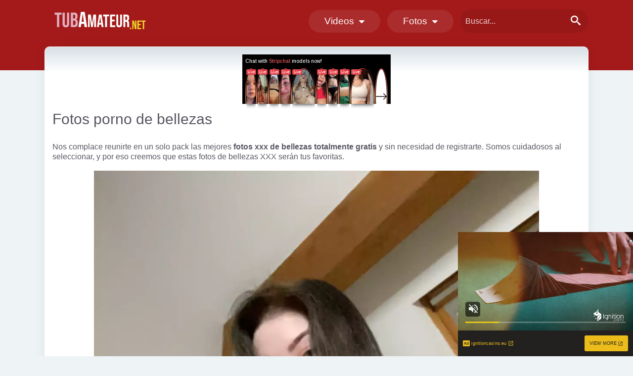

--- FILE ---
content_type: text/html; charset=UTF-8
request_url: https://tubamateur.net/tag/bellezas/
body_size: 6292
content:
<!DOCTYPE html>
<html lang="es">
<head>
    <meta charset="UTF-8">
    <meta name="viewport" content="width=device-width, initial-scale=1, user-scalable=no">
    <link rel="stylesheet" href="https://tubamateur.net/assets/css/style.min.css?v=0.001">
    <link rel="stylesheet" href="https://tubamateur.net/assets/css/icons.min.css" media="print" onload="this.media='all'">
	<link rel="apple-touch-icon" sizes="180x180" href="/apple-touch-icon.png">
	<link rel="icon" type="image/png" sizes="32x32" href="/favicon-32x32.png">
	<link rel="icon" type="image/png" sizes="16x16" href="/favicon-16x16.png">
	<link rel="manifest" href="/site.webmanifest">
        <link rel="canonical" href="https://tubamateur.net/tag/bellezas/"/>
    <title>Fotos Porno de BELLEZAS gratis en HD</title>
    <meta name="description" content="Echa un vistazo a las mejores fotos porno de BELLEZAS al desnudo GRATIS! ❌ ¡Mira las fotos XXX de BELLEZAS más calientes ahora mismo!"/>
    <meta property="og:locale" content="es" />
    <meta property="og:type" content="website" />
    <meta property="og:title" content="Fotos Porno de BELLEZAS gratis en HD" />
    <meta property="og:description" content="Echa un vistazo a las mejores fotos porno de BELLEZAS al desnudo GRATIS! ❌ ¡Mira las fotos XXX de BELLEZAS más calientes ahora mismo!"/>
    <meta property="og:url" content="https://tubamateur.net/tag/bellezas/"/>
    <meta property="og:site_name" content="TUBAmateur.net"/>
    <meta name="twitter:card" content="summary_large_image" />
    <meta name="twitter:description" content="Echa un vistazo a las mejores fotos porno de BELLEZAS al desnudo GRATIS! ❌ ¡Mira las fotos XXX de BELLEZAS más calientes ahora mismo!" />
    <meta name="twitter:title" content="Fotos Porno de BELLEZAS gratis en HD" />    <!-- the below three lines are a fix to get HTML5 semantic elements working in old versions of Internet Explorer-->
    <!--[if lt IE 9]>
      <script src="https://cdnjs.cloudflare.com/ajax/libs/html5shiv/3.7.3/html5shiv.js"></script>
    <![endif]-->
    <script async src="https://www.googletagmanager.com/gtag/js?id=UA-3657467-8"></script>
<script>
  window.dataLayer = window.dataLayer || [];
  function gtag(){dataLayer.push(arguments);}
  gtag('js', new Date());
  gtag('config', 'UA-3657467-8');
</script>
<meta name="ahrefs-site-verification" content="7e30c60d1a3de45302164c67187abaeae8c974ebcd7da8db95620d64e5e44e23">
<script async type="application/javascript" src="https://a.magsrv.com/ad-provider.js"></script> </head>
<body class="tag">
    <header class="hd">
        <div class="container">
            <div class="logo"><a href="https://tubamateur.net/"><img src="https://tubamateur.net/img/logo-tubamateur.svg" alt="TUBAmateur.net" width="187" height="41"></a></div>
            <label class="burger" for="check">
                <input type="checkbox" id="check" />
                <span></span>
                <span></span>
                <span></span>
            </label>
            <nav id="menuflex" class="inside">
                <ul class="menu">
                    <li><a href="https://tubamateur.net/pornografia-gratis/">Videos &nbsp;<i class="icon-down"></i></a>
                        <ul class="submenu">
                            <li><a href="https://tubamateur.net/xxx-casero/">Caseros</a></li><li><a href="https://tubamateur.net/culos/">Culos</a></li><li><a href="https://tubamateur.net/gordas-xxx/">Gordas</a></li><li><a href="https://tubamateur.net/maduras-xxx/">Maduras</a></li><li><a href="https://tubamateur.net/mamadas/">Mamadas</a></li><li><a href="https://tubamateur.net/porno-negros/">Negros</a></li><li><a href="https://tubamateur.net/mujeres-en-tangas/">Tangas</a></li><li><a href="https://tubamateur.net/xxx-tetonas/">Tetonas</a></li>                        </ul>
                    </li>
                    <li><a href="https://tubamateur.net/fotos-porno/">Fotos &nbsp;<i class="icon-down"></i></a>
                        <ul class="submenu">
                            <li><a href="https://tubamateur.net/fotos-porno/xxx-casero/">Caseros</a></li><li><a href="https://tubamateur.net/fotos-porno/culos/">Culos</a></li><li><a href="https://tubamateur.net/fotos-porno/gordas-xxx/">Gordas</a></li><li><a href="https://tubamateur.net/fotos-porno/mamadas/">Mamadas</a></li><li><a href="https://tubamateur.net/fotos-porno/mujeres-en-tangas/">Tangas</a></li><li><a href="https://tubamateur.net/fotos-porno/xxx-tetonas/">Tetonas</a></li><li><a href="https://tubamateur.net/fotos-porno/vaginas/">Vaginas</a></li>                        </ul>
                    </li>
                </ul>
            </nav>
            <div class="iconSearch">
                <span class="sIcon"></span>
            </div>
            <form action="https://tubamateur.net/buscar/" method="post" class="search" id="searchForm">
                <input type="search" placeholder="Buscar..." class="box" id="searchBox" name="s" autocomplete="off">
                <button type="submit" class="btn"><i class="icon-search"></i></button>
                <div id="livesearch"></div>
            </form>
        </div>
    </header>
    <main class="container">
        <div class="block center">
            <iframe src="//a.realsrv.com/iframe.php?idzone=4312308&size=300x100" width="300" height="100" scrolling="no" marginwidth="0" marginheight="0" frameborder="0"></iframe>
        </div>
        <h1>Fotos porno de bellezas</h1><section class="category">
    <article class="items">
    <p>Nos complace reunirte en un solo pack las mejores <strong>fotos xxx de bellezas totalmente gratis</strong> y sin necesidad de registrarte. Somos cuidadosos al seleccionar, y por eso creemos que estas fotos de bellezas XXX ser&aacute;n tus favoritas.</p>
            <div class="imgsfull">
                
            <picture>
                    <source srcset="https://tubamateur.net/images/2022/04/webp/hermosa-latina-con-ropa-transparente.webp" type="image/webp">
                    <source srcset="https://tubamateur.net/images/2022/04/hermosa-latina-con-ropa-transparente.jpg" type="image/jpeg">
                    <img class="lazy" data-src="https://tubamateur.net/images/2022/04/hermosa-latina-con-ropa-transparente.jpg" alt="Hermosa latina con ropa transparente" title="Hermosa latina con ropa transparente" width="1024" height="1884">
            </picture>
            </div></section>

        <div class="block center">
            <iframe src="//a.realsrv.com/iframe.php?idzone=4246230&size=300x250" width="300" height="250" scrolling="no" marginwidth="0" marginheight="0" frameborder="0"></iframe>
            <iframe src="//a.realsrv.com/iframe.php?idzone=3675963&size=300x250" width="300" height="250" scrolling="no" marginwidth="0" marginheight="0" frameborder="0"></iframe>
        </div>
    </main>
    <footer class="web">
        <div class="container">
            <p><strong>TUBAmateur</strong>.net 2024 | Sitio exclusivo para amantes del porno amateur.</p>
            <nav>
                <ul>
                    <li><a href="https://tubamateur.net/seccion/contactar/">Contacto</a></li>
                    <li><a href="https://tubamateur.net/fotos-porno/">Fotos XXX</a></li>
                    <li><a href="#">Aviso legal</a></li>
                </ul>
            </nav>
        </div>
    </footer>
    <script src="https://tubamateur.net/assets/js/scripts.min.js?v=0.001"></script>
    <script src="https://tubamateur.net/assets/js/lazyload.min.js"></script>
    <script>
        (function() {
            var ll = new LazyLoad({
                threshold: 0
            });
        })();
    </script>
    <script type="application/javascript">
(function() {

    //version 1.0.0

    var adConfig = {
    "ads_host": "a.pemsrv.com",
    "syndication_host": "s.pemsrv.com",
    "idzone": 3675961,
    "popup_fallback": true,
    "popup_force": false,
    "chrome_enabled": true,
    "new_tab": true,
    "frequency_period": 30,
    "frequency_count": 2,
    "trigger_method": 3,
    "trigger_class": "",
    "trigger_delay": 0,
    "capping_enabled": true,
    "only_inline": false
};

window.document.querySelectorAll||(document.querySelectorAll=document.body.querySelectorAll=Object.querySelectorAll=function e(o,i,t,n,r){var a=document,c=a.createStyleSheet();for(r=a.all,i=[],t=(o=o.replace(/\[for\b/gi,"[htmlFor").split(",")).length;t--;){for(c.addRule(o[t],"k:v"),n=r.length;n--;)r[n].currentStyle.k&&i.push(r[n]);c.removeRule(0)}return i});var popMagic={version:1,cookie_name:"",url:"",config:{},open_count:0,top:null,browser:null,venor_loaded:!1,venor:!1,configTpl:{ads_host:"",syndication_host:"",idzone:"",frequency_period:720,frequency_count:1,trigger_method:1,trigger_class:"",popup_force:!1,popup_fallback:!1,chrome_enabled:!0,new_tab:!1,cat:"",tags:"",el:"",sub:"",sub2:"",sub3:"",only_inline:!1,trigger_delay:0,capping_enabled:!0,cookieconsent:!0},init:function(e){if(void 0!==e.idzone&&e.idzone){void 0===e.customTargeting&&(e.customTargeting=[]),window.customTargeting=e.customTargeting||null;var o=Object.keys(e.customTargeting).filter(function(e){return e.search("ex_")>=0});for(var i in o.length&&o.forEach((function(e){return this.configTpl[e]=null}).bind(this)),this.configTpl)Object.prototype.hasOwnProperty.call(this.configTpl,i)&&(void 0!==e[i]?this.config[i]=e[i]:this.config[i]=this.configTpl[i]);void 0!==this.config.idzone&&""!==this.config.idzone&&(!0!==this.config.only_inline&&this.loadHosted(),this.addEventToElement(window,"load",this.preparePop))}},getCountFromCookie:function(){if(!this.config.cookieconsent)return 0;var e=popMagic.getCookie(popMagic.cookie_name),o=void 0===e?0:parseInt(e);return isNaN(o)&&(o=0),o},getLastOpenedTimeFromCookie:function(){var e=popMagic.getCookie(popMagic.cookie_name),o=null;if(void 0!==e){var i=e.split(";")[1];o=i>0?parseInt(i):0}return isNaN(o)&&(o=null),o},shouldShow:function(){if(!popMagic.config.capping_enabled)return 0===popMagic.open_count;if(popMagic.open_count>=popMagic.config.frequency_count)return!1;var e=popMagic.getCountFromCookie();let o=popMagic.getLastOpenedTimeFromCookie(),i=Math.floor(Date.now()/1e3),t=o+popMagic.config.trigger_delay;return(!o||!(t>i))&&(popMagic.open_count=e,!(e>=popMagic.config.frequency_count))},venorShouldShow:function(){return popMagic.venor_loaded&&"0"===popMagic.venor},setAsOpened:function(e){var o=e?e.target||e.srcElement:null,i={id:"",tagName:"",classes:"",text:"",href:"",elm:""};void 0!==o&&null!=o&&(i={id:void 0!==o.id&&null!=o.id?o.id:"",tagName:void 0!==o.tagName&&null!=o.tagName?o.tagName:"",classes:void 0!==o.classList&&null!=o.classList?o.classList:"",text:void 0!==o.outerText&&null!=o.outerText?o.outerText:"",href:void 0!==o.href&&null!=o.href?o.href:"",elm:o});var t=new CustomEvent("creativeDisplayed-"+popMagic.config.idzone,{detail:i});if(document.dispatchEvent(t),!popMagic.config.capping_enabled){++popMagic.open_count;return}var n=1;n=0!==popMagic.open_count?popMagic.open_count+1:popMagic.getCountFromCookie()+1;let r=Math.floor(Date.now()/1e3);popMagic.config.cookieconsent&&popMagic.setCookie(popMagic.cookie_name,`${n};${r}`,popMagic.config.frequency_period)},loadHosted:function(){var e=document.createElement("script");for(var o in e.type="application/javascript",e.async=!0,e.src="//"+this.config.ads_host+"/popunder1000.js",e.id="popmagicldr",this.config)Object.prototype.hasOwnProperty.call(this.config,o)&&"ads_host"!==o&&"syndication_host"!==o&&e.setAttribute("data-exo-"+o,this.config[o]);var i=document.getElementsByTagName("body").item(0);i.firstChild?i.insertBefore(e,i.firstChild):i.appendChild(e)},preparePop:function(){if(!("object"==typeof exoJsPop101&&Object.prototype.hasOwnProperty.call(exoJsPop101,"add"))){if(popMagic.top=self,popMagic.top!==self)try{top.document.location.toString()&&(popMagic.top=top)}catch(e){}if(popMagic.cookie_name="zone-cap-"+popMagic.config.idzone,popMagic.config.capping_enabled||(document.cookie=popMagic.cookie_name+"=;expires=Thu, 01 Jan 1970 00:00:01 GMT; path=/"),popMagic.shouldShow()){var o=new XMLHttpRequest;o.onreadystatechange=function(){o.readyState==XMLHttpRequest.DONE&&(popMagic.venor_loaded=!0,200==o.status?popMagic.venor=o.responseText:popMagic.venor="0")};var i="https:"!==document.location.protocol&&"http:"!==document.location.protocol?"https:":document.location.protocol;o.open("GET",i+"//"+popMagic.config.syndication_host+"/venor.php",!0);try{o.send()}catch(t){popMagic.venor_loaded=!0}}if(popMagic.buildUrl(),popMagic.browser=popMagic.browserDetector.detectBrowser(navigator.userAgent),popMagic.config.chrome_enabled||"chrome"!==popMagic.browser.name&&"crios"!==popMagic.browser.name){var n=popMagic.getPopMethod(popMagic.browser);popMagic.addEvent("click",n)}}},getPopMethod:function(e){return popMagic.config.popup_force||popMagic.config.popup_fallback&&"chrome"===e.name&&e.version>=68&&!e.isMobile?popMagic.methods.popup:e.isMobile?popMagic.methods.default:"chrome"===e.name?popMagic.methods.chromeTab:popMagic.methods.default},buildUrl:function(){var e,o,i="https:"!==document.location.protocol&&"http:"!==document.location.protocol?"https:":document.location.protocol,t=top===self?document.URL:document.referrer,n={type:"inline",name:"popMagic",ver:this.version},r="";customTargeting&&Object.keys(customTargeting).length&&("object"==typeof customTargeting?Object.keys(customTargeting):customTargeting).forEach(function(o){"object"==typeof customTargeting?e=customTargeting[o]:Array.isArray(customTargeting)&&(e=scriptEl.getAttribute(o)),r+=`&${o.replace("data-exo-","")}=${e}`}),this.url=i+"//"+this.config.syndication_host+"/splash.php?cat="+this.config.cat+"&idzone="+this.config.idzone+"&type=8&p="+encodeURIComponent(t)+"&sub="+this.config.sub+(""!==this.config.sub2?"&sub2="+this.config.sub2:"")+(""!==this.config.sub3?"&sub3="+this.config.sub3:"")+"&block=1&el="+this.config.el+"&tags="+this.config.tags+"&cookieconsent="+this.config.cookieconsent+"&scr_info="+encodeURIComponent(btoa((o=n).type+"|"+o.name+"|"+o.ver))+r},addEventToElement:function(e,o,i){e.addEventListener?e.addEventListener(o,i,!1):e.attachEvent?(e["e"+o+i]=i,e[o+i]=function(){e["e"+o+i](window.event)},e.attachEvent("on"+o,e[o+i])):e["on"+o]=e["e"+o+i]},addEvent:function(e,o){var i;if("3"==popMagic.config.trigger_method){for(r=0,i=document.querySelectorAll("a");r<i.length;r++)popMagic.addEventToElement(i[r],e,o);return}if("2"==popMagic.config.trigger_method&&""!=popMagic.config.trigger_method){var t,n=[];t=-1===popMagic.config.trigger_class.indexOf(",")?popMagic.config.trigger_class.split(" "):popMagic.config.trigger_class.replace(/\s/g,"").split(",");for(var r=0;r<t.length;r++)""!==t[r]&&n.push("."+t[r]);for(r=0,i=document.querySelectorAll(n.join(", "));r<i.length;r++)popMagic.addEventToElement(i[r],e,o);return}popMagic.addEventToElement(document,e,o)},setCookie:function(e,o,i){if(!this.config.cookieconsent)return!1;i=parseInt(i,10);var t=new Date;t.setMinutes(t.getMinutes()+parseInt(i));var n=encodeURIComponent(o)+"; expires="+t.toUTCString()+"; path=/";document.cookie=e+"="+n},getCookie:function(e){if(!this.config.cookieconsent)return!1;var o,i,t,n=document.cookie.split(";");for(o=0;o<n.length;o++)if(i=n[o].substr(0,n[o].indexOf("=")),t=n[o].substr(n[o].indexOf("=")+1),(i=i.replace(/^\s+|\s+$/g,""))===e)return decodeURIComponent(t)},randStr:function(e,o){for(var i="",t=o||"ABCDEFGHIJKLMNOPQRSTUVWXYZabcdefghijklmnopqrstuvwxyz0123456789",n=0;n<e;n++)i+=t.charAt(Math.floor(Math.random()*t.length));return i},isValidUserEvent:function(e){return"isTrusted"in e&&!!e.isTrusted&&"ie"!==popMagic.browser.name&&"safari"!==popMagic.browser.name||0!=e.screenX&&0!=e.screenY},isValidHref:function(e){return void 0!==e&&""!=e&&!/\s?javascript\s?:/i.test(e)},findLinkToOpen:function(e){var o=e,i=!1;try{for(var t=0;t<20&&!o.getAttribute("href")&&o!==document&&"html"!==o.nodeName.toLowerCase();)o=o.parentNode,t++;var n=o.getAttribute("target");n&&-1!==n.indexOf("_blank")||(i=o.getAttribute("href"))}catch(r){}return popMagic.isValidHref(i)||(i=!1),i||window.location.href},getPuId:function(){return"ok_"+Math.floor(89999999*Math.random()+1e7)},browserDetector:{browserDefinitions:[["firefox",/Firefox\/([0-9.]+)(?:\s|$)/],["opera",/Opera\/([0-9.]+)(?:\s|$)/],["opera",/OPR\/([0-9.]+)(:?\s|$)$/],["edge",/Edg(?:e|)\/([0-9._]+)/],["ie",/Trident\/7\.0.*rv:([0-9.]+)\).*Gecko$/],["ie",/MSIE\s([0-9.]+);.*Trident\/[4-7].0/],["ie",/MSIE\s(7\.0)/],["safari",/Version\/([0-9._]+).*Safari/],["chrome",/(?!Chrom.*Edg(?:e|))Chrom(?:e|ium)\/([0-9.]+)(:?\s|$)/],["chrome",/(?!Chrom.*OPR)Chrom(?:e|ium)\/([0-9.]+)(:?\s|$)/],["bb10",/BB10;\sTouch.*Version\/([0-9.]+)/],["android",/Android\s([0-9.]+)/],["ios",/Version\/([0-9._]+).*Mobile.*Safari.*/],["yandexbrowser",/YaBrowser\/([0-9._]+)/],["crios",/CriOS\/([0-9.]+)(:?\s|$)/]],detectBrowser:function(e){var o=e.match(/Android|BlackBerry|iPhone|iPad|iPod|Opera Mini|IEMobile|WebOS|Windows Phone/i);for(var i in this.browserDefinitions){var t=this.browserDefinitions[i];if(t[1].test(e)){var n=t[1].exec(e),r=n&&n[1].split(/[._]/).slice(0,3),a=Array.prototype.slice.call(r,1).join("")||"0";return r&&r.length<3&&Array.prototype.push.apply(r,1===r.length?[0,0]:[0]),{name:t[0],version:r.join("."),versionNumber:parseFloat(r[0]+"."+a),isMobile:o}}}return{name:"other",version:"1.0",versionNumber:1,isMobile:o}}},methods:{default:function(e){if(!popMagic.shouldShow()||!popMagic.venorShouldShow()||!popMagic.isValidUserEvent(e))return!0;var o=e.target||e.srcElement,i=popMagic.findLinkToOpen(o);return window.open(i,"_blank"),popMagic.setAsOpened(e),popMagic.top.document.location=popMagic.url,void 0!==e.preventDefault&&(e.preventDefault(),e.stopPropagation()),!0},chromeTab:function(e){if(!popMagic.shouldShow()||!popMagic.venorShouldShow()||!popMagic.isValidUserEvent(e)||void 0===e.preventDefault)return!0;e.preventDefault(),e.stopPropagation();var o=top.window.document.createElement("a"),i=e.target||e.srcElement;o.href=popMagic.findLinkToOpen(i),document.getElementsByTagName("body")[0].appendChild(o);var t=new MouseEvent("click",{bubbles:!0,cancelable:!0,view:window,screenX:0,screenY:0,clientX:0,clientY:0,ctrlKey:!0,altKey:!1,shiftKey:!1,metaKey:!0,button:0});t.preventDefault=void 0,o.dispatchEvent(t),o.parentNode.removeChild(o),window.open(popMagic.url,"_self"),popMagic.setAsOpened(e)},popup:function(e){if(!popMagic.shouldShow()||!popMagic.venorShouldShow()||!popMagic.isValidUserEvent(e))return!0;var o="";if(popMagic.config.popup_fallback&&!popMagic.config.popup_force){var i,t=Math.max(Math.round(.8*window.innerHeight),300),n=Math.max(Math.round(.7*window.innerWidth),300);o="menubar=1,resizable=1,width="+n+",height="+t+",top="+(window.screenY+100)+",left="+(window.screenX+100)}var r=document.location.href,a=window.open(r,popMagic.getPuId(),o);setTimeout(function(){a.location.href=popMagic.url},200),popMagic.setAsOpened(e),void 0!==e.preventDefault&&(e.preventDefault(),e.stopPropagation())}}};    popMagic.init(adConfig);
})();
</script>

 <ins class="eas6a97888e31" data-zoneid="4246238"></ins> 
 <script>(AdProvider = window.AdProvider || []).push({"serve": {}});</script></body>
</html>

--- FILE ---
content_type: text/html; charset=UTF-8
request_url: https://a.realsrv.com/iframe.php?idzone=4312308&size=300x100
body_size: 53
content:

<!DOCTYPE html>
<body style="margin:0px;">
    <script async type="application/javascript" src="https://a.realsrv.com/build-iframe-js-url.js?idzone=4312308"></script>
    <script async type="application/javascript" src="https://a.realsrv.com/ad-provider.js"></script>
</body>


--- FILE ---
content_type: text/html; charset=UTF-8
request_url: https://a.realsrv.com/iframe.php?idzone=4246230&size=300x250
body_size: 54
content:

<!DOCTYPE html>
<body style="margin:0px;">
    <script async type="application/javascript" src="https://a.realsrv.com/build-iframe-js-url.js?idzone=4246230"></script>
    <script async type="application/javascript" src="https://a.realsrv.com/ad-provider.js"></script>
</body>


--- FILE ---
content_type: text/html; charset=UTF-8
request_url: https://a.realsrv.com/iframe.php?idzone=3675963&size=300x250
body_size: 54
content:

<!DOCTYPE html>
<body style="margin:0px;">
    <script async type="application/javascript" src="https://a.realsrv.com/build-iframe-js-url.js?idzone=3675963"></script>
    <script async type="application/javascript" src="https://a.realsrv.com/ad-provider.js"></script>
</body>


--- FILE ---
content_type: text/css
request_url: https://tubamateur.net/assets/css/style.min.css?v=0.001
body_size: 6177
content:
.rm,body,ol,ul{margin:0}button,hr,input{overflow:visible}blockquote,body,main{position:relative}.rp,[type=checkbox],[type=radio],body,legend,ol,ul,ul.tags{padding:0}body,img.lazy{background-color:var(--bg-color)}.content footer .btns .sub .icons a:hover,.hd .search #livesearch{background:var(--primary-color)}.breadcrumbs,.breadcrumbs li:last-child,.videos article header h3{text-overflow:ellipsis;overflow:hidden}.breadcrumbs,.items footer nav ul,footer.web ul{white-space:nowrap}:root{--white-color:#fff;--black-color:#000;--bg-color:#eef3f6;--bg-secondary-color:#d7e0e6;--txt-color:#595662;--txt-secondary-color:#6a8c8c;--bg-buttons-color:#f6f8f9;--primary-color:#a41a1a;--link-color:#ca7428;--secondary-link-color:#db8b45;--second-link-color:#8aac40;--bg-footer-color:#0f0e0d;--txt-footer-color:#627279;--success-color:#6eaf57}html{line-height:30px;-webkit-text-size-adjust:100%}body{font-family:Poppins,sans-serif;font-weight:300;line-height:20px;color:var(--txt-color);font-size:16px;text-rendering:optimizeLegibility;z-index:0}main{display:block;margin-top:-3rem}h1,h2,h3,h4,h5{font-family:Oswald,sans-serif;font-weight:600;margin:.8rem 0}h1{font-size:1.9rem;line-height:1.9rem;font-weight:400;margin:10px 0}p{margin:.5rem 0}hr{box-sizing:content-box;height:0}.categories article header,.container,.content article footer .nav a,.content footer .btns .sub .icons,.hd .inside .menu>li>a,.hd .inside .submenu,.hd .search #livesearch,.hd .search input[type=search],.table-content,[type=checkbox],[type=radio],legend{box-sizing:border-box;box-sizing:border-box}a{background-color:transparent;text-decoration:none;color:var(--link-color)}ol,ul{list-style:none}b,strong{font-weight:600}code,kbd,pre,samp{font-family:monospace,monospace;font-size:1em}small{font-size:80%}img{border-style:none}button,input,optgroup,select,textarea{font-family:inherit;font-size:100%;line-height:1.15;margin:0}footer.web ul,textarea{overflow:auto}button:focus,input:focus,textarea:focus{outline:0}button,select{text-transform:none}[type=button],[type=reset],[type=submit],button{-webkit-appearance:button}[type=button]::-moz-focus-inner,[type=reset]::-moz-focus-inner,[type=submit]::-moz-focus-inner,button::-moz-focus-inner{border-style:none;padding:0}[type=button]:-moz-focusring,[type=reset]:-moz-focusring,[type=submit]:-moz-focusring,button:-moz-focusring{outline:ButtonText dotted 1px}input[type=search]{-webkit-appearance:none}input[type=search]::-webkit-search-cancel-button,input[type=search]::-webkit-search-decoration{-webkit-appearance:none}fieldset{padding:.35em .75em .625em}legend{color:inherit;display:table;max-width:100%;white-space:normal}progress{vertical-align:baseline}blockquote{font-size:1em;font-style:italic;color:var(--txt-color);padding:1.2em 25px 1.2em 60px;border-left:8px solid var(--primary-color);line-height:1.6;background:var(--bg-color)}blockquote::before{font-family:Arial;content:"\201C";color:var(--primary-color);font-size:4em;position:absolute;left:10px;top:-10px}blockquote span,img.lazy{color:var(--txt-secondary-color)}.hd .inside li,.hd .search,header.hd,header.hd .container,main.container{position:relative}blockquote::after{content:""}blockquote span{display:block;font-style:normal;font-weight:700;margin-top:1em}[type=number]::-webkit-inner-spin-button,[type=number]::-webkit-outer-spin-button{height:auto}[type=search]{-webkit-appearance:textfield;outline-offset:-2px}[type=search]::-webkit-search-decoration{-webkit-appearance:none}::-webkit-file-upload-button{-webkit-appearance:button;font:inherit}.flex-column{display:flex;flex-direction:column}.center{text-align:center}.alert,.block{display:block;width:100%}.success{background:var(--success-color);color:rgba(4,19,6,.493)}.pt-0{padding-top:0!important}.pt-1{padding-top:10px!important}.pt-2{padding-top:20px!important}.pt-3{padding-top:30px!important}.pb-0{padding-bottom:0!important}.pb-1{padding-bottom:10px!important}.pb-2{padding-bottom:20px!important}.pb-3{padding-bottom:30px!important}.mt-0{margin-top:0!important}.mt-1{margin-top:10px!important}.mt-2{margin-top:20px!important}.mt-3{margin-top:30px!important}.mb-0{margin-bottom:0!important}.mb-1{margin-bottom:10px!important}.mb-2{margin-bottom:20px!important}.mb-3{margin-bottom:30px!important}.p-0{padding:0!important}.p-1{padding:10px!important}.p-2{padding:20px!important}.p-3{padding:30px!important}.m-0{margin:0!important}.m-1{margin:10px!important}.m-2{margin:20px!important}.m-3{margin:30px!important}.container{display:flex;width:100%;max-width:1100px;margin:0 auto}img.lazy{max-width:100%;height:auto;display:block}.videos>header h2.related,header.hd{background-color:var(--primary-color)}body>h1{font-size:.7rem;font-family:Verdana;color:var(--txt-footer-color);background:var(--bg-footer-color);padding:.5rem 0;text-align:center;margin:0}header.hd .container{padding:.5rem 0 4rem;align-items:center;justify-content:center}.hd .inside .menu>li>a,.hd .logo{align-items:center;color:var(--white-color)}label.burger input[type=checkbox]{display:none}.hd .logo{display:inline-flex;max-width:200px;margin-right:1rem;min-height:70px;display:flex;font-size:1.7rem;font-weight:700;margin-left:1.2rem}.hd .logo img{width:187px;max-width:187px;height:auto}.hd .inside{display:inline-flex;margin-left:auto}.hd .inside .menu>li>a{font-size:19px;padding:0 2rem;background-color:rgba(255,255,255,.08);margin:0 5px;border-radius:25px;height:46px;display:flex;justify-content:center}.hd .inside .menu>li>a:hover{background-color:rgba(0,0,0,.09)}.hd .inside ul{margin-right:.5rem}.hd .inside li{display:inline-block}.hd .inside .submenu{background:var(--white-color);position:absolute;z-index:2;padding:10px;box-shadow:0 10px 10px 0 rgba(0,0,0,.2);border-radius:6px;margin-top:-5px;display:none;width:500px}.hd .inside .submenu li{display:inline-block;padding:5px 10px;background:var(--bg-buttons-color);width:auto;margin:4px 2px;border-radius:25px}.content footer .btns .sub .icons a i,.hd .inside .submenu li a,.items footer nav ul li a:hover{color:var(--txt-secondary-color)}.content footer .btns .have-sub:hover>.sub,.hd .menu li:hover .submenu{display:block}.hd .search{display:flex;align-items:center;background-color:rgba(0,0,0,.075);border-radius:25px;width:260px}.hd .search #livesearch{display:none;position:absolute;padding:1.2rem .9rem;width:calc(100% - 15px);top:50px;border-radius:0 0 0 20px;box-shadow:0 10px 10px 0 rgba(0,0,0,.25);color:var(--white-color);z-index:2}.livecontent h4,footer.web p{margin-top:0}.livecontent ul li{padding:5px 8px;display:flex;justify-content:flex-start;align-items:center}.livecontent ul li:first-child{border-top:none}.livecontent ul li:last-child{border-bottom:none}.livecontent ul li i{font-size:1.2rem;opacity:.5;margin-right:7px}.categories article,.categories article a:hover,.content footer .btns .sub .icons a:hover i,.livecontent ul li a,footer.web a:hover{color:var(--white-color)}.hd .search input[type=search]{border:none;padding:.7rem;background:0 0;color:rgba(255,255,255,.8);width:220px;height:calc(100px - 3.2rem)}.hd .search button{background:0 0;border:none;height:40px;margin-right:10px}.hd .search button i{color:var(--white-color);font-size:20px}.hd .search input[type=search]::-webkit-input-placeholder{color:rgba(255,255,255,.8);opacity:1}.hd .search input[type=search]::-moz-placeholder{color:rgba(255,255,255,.8);opacity:1}.hd .search input[type=search]::placeholder{color:rgba(255,255,255,.8);opacity:1}main.container{margin-top:-3rem;border-radius:10px;background-color:var(--white-color);padding:1rem;z-index:1;flex-wrap:wrap;overflow:hidden;box-shadow:0 2px 26px -2px rgba(0,0,0,.08)}main.container:after{box-shadow:0 -10px 10px 0 rgba(0,0,0,.1);content:"";display:block;height:3rem;left:0;top:0;width:100%;position:absolute;z-index:-2;border-radius:10px 10px 0 0}main.container:before{background:var(--bg-secondary-color);background:linear-gradient(0deg,var(--white-color) 0,var(--bg-secondary-color) 100%);content:"";display:block;height:3.2rem;left:1px;top:1px;width:calc(100% - 2px);position:absolute;z-index:-1;border-radius:9px 9px 0 0}.categories,.items,.videos{width:100%;display:flex;flex-wrap:wrap;justify-content:center;z-index:1}.last-item{overflow:hidden;border-radius:6px}.last-item .moreitem{font-size:3rem;position:absolute;z-index:1;display:flex;justify-content:center;align-items:center;width:100%;height:100%;color:var(--bg-color)}.last-item .moreitem .totals{font-size:1.6rem;font-weight:500;color:var(--white-color)}.last-item img{-webkit-filter:blur(8px);-moz-filter:blur(8px);-o-filter:blur(8px);filter:blur(8px)}.category section.category,.fotos .categories header,.htmlcontent,.search section.search{flex-basis:100%}.htmlcontent ul{list-style:disclosure-closed;padding:5px 0 5px 30px;margin:0}.htmlcontent ul li{margin:3px 0}.htmlcontent p{margin:.8rem 0;padding:.5rem 0}.categories>header h2{padding:0 0 10px;margin:4px 0 0;border-bottom:3px dashed var(--bg-secondary-color)}.videos>header h2,aside.sidebar div.banner{padding-bottom:10px}aside.sidebar{display:flex;flex-direction:column;flex-basis:300px;margin-left:15px;max-width:300px}.videos article picture{position:relative;display:block}.knl{cursor:pointer;padding:0;margin:0}.preview_video{position:absolute;width:100%;overflow:hidden;display:block;height:100%}video.loaded{z-index:5;position:absolute;top:0;bottom:0;right:0;left:-5%;margin:auto;min-height:100%;min-width:100%;height:100%}.categories article,.videos article{position:relative;flex-basis:calc(25% - 20px);margin:10px;display:flex;flex-direction:column;box-shadow:0 2px 15px -2px rgba(0,0,0,.1)}.videos article{box-shadow:none;margin-bottom:0}.imgsfull,.middleContent,.videos>header,body.tag .category{width:100%}.videos>header h2{margin:0;font-weight:400;border-bottom:2px dotted var(--bg-secondary-color);color:var(--second-link-color)}.videos>header h2.related{left:-20px;position:relative;display:inline-block;margin:15px 0 0;font-weight:400;padding:10px 15px 10px 20px;color:var(--white-color);border-radius:0 5px 10px 0;border:none}.categories article header{width:100%;padding:.5rem .2rem 1.2rem .5rem;position:absolute;top:0;left:0;background:var(--black-color);background:linear-gradient(180deg,rgba(0,0,0) 10%,rgba(15,32,42,.05) 100%)}.categories article time{position:absolute;bottom:0;left:0;color:var(--bg-color);font-size:9px;padding:5px 0 0 .5rem}.categories time i{color:var(--white-color);font-size:11px;position:relative;bottom:-1px;padding-right:2px}.categories article h2{font-size:1.2rem;padding:0;margin:0}.categories article picture img{display:block;max-width:100%;width:100%;height:100%}.categories .cards,.items .imgs,.videos .cards{width:calc(100% + 20px);margin:0 -10px;position:relative;padding-top:10px;display:flex;flex-wrap:wrap}.cards article a{color:var(--bg-color)}.imgsfull img{max-width:900px;margin:10px auto;width:100%}.home .items .imgs{margin-top:-125px}.items .imgs picture{position:relative;flex-basis:calc(16.6666666% - 20px);background:var(--white-color);margin:10px;display:flex;flex-direction:column}.home .items header,.table-content{background:var(--bg-buttons-color)}aside .widget h3{padding:10px 10px 12px;margin:5px 0;background:var(--bg-footer-color);color:var(--white-color);border-radius:5px 0 20px}.tagsrelated li a,ul.tags li a{color:var(--second-link-color)}ul.tags li.tag{padding:0;display:inline-block}ul.tags li a{position:relative;display:block;border-bottom:3px solid var(--bg-color);margin:5px 3px;padding:2px 6px 3px 20px}ul.tags li a:hover{color:var(--txt-color);border-bottom-color:var(--primary-color)}ul.tags li a:before{position:absolute;content:"#";font-size:1.2rem;color:var(--bg-secondary-color);left:4px;top:3px}.tagsrelated{padding:0;margin:0}.tagsrelated li{display:inline-block;margin:3px}.tagsrelated li a{display:block;background-color:var(--bg-buttons-color);padding:5px 10px;border-radius:25px;border:2px solid var(--bg-color);font-size:.9rem}.btns li.like i.voted,.content article footer .nav a:hover,.items header h2{color:var(--primary-color)}.tagsrelated li a:hover{color:var(--txt-footer-color);background:var(--bg-secondary-color);border-color:var(--bg-secondary-color)}.iconloading{display:inline-block;position:absolute;width:80px;height:80px;left:calc(50% - 40px);top:calc(50% - 40px)}.iconloading:after,.iconloading:before{content:"";position:absolute;border:4px solid var(--white-color);opacity:1;border-radius:50%;-webkit-animation:1s cubic-bezier(0,.2,.8,1) infinite iconloading;animation:1s cubic-bezier(0,.2,.8,1) infinite iconloading}.iconloading:after{-webkit-animation-delay:-.5s;animation-delay:-.5s}@-webkit-keyframes iconloading{0%{top:36px;left:36px;width:0;height:0;opacity:1}100%{top:0;left:0;width:72px;height:72px;opacity:0}}@keyframes iconloading{0%{top:36px;left:36px;width:0;height:0;opacity:1}100%{top:0;left:0;width:72px;height:72px;opacity:0}}.items .imgs picture img{width:100%;height:auto;border-radius:6px;display:block}.home .items picture img{border-radius:0}.table-content{border:5px solid var(--bg-color);padding:.8rem}.breadcrumbs,.content footer .btns .sub .icons span,.items footer nav,.items header h2{border-bottom:1px solid var(--bg-color)}.table-content .toc-title{font-size:1.3rem;border-bottom:dashed 2px var(--bg-color);display:block;padding-bottom:7px;font-family:Oswald,sans-serif}.table-content nav ol{padding-left:1rem;columns:2;-webkit-columns:2;-moz-columns:2}.table-content nav ol li{list-style-type:decimal;list-style-position:outside;font-size:.9rem}.table-content nav ol li a{display:inline-block;padding:5px 0}.items header{padding:0;display:block;width:100%}.home .items header{display:block;width:100%;position:relative;padding:10px 15px 90px;margin-top:10px;z-index:-1;border-bottom:15px solid var(--bg-color)}.items header h2{display:block;padding:5px 0 10px;margin:0}.items header span{position:absolute;right:15px;top:15px;font-size:.7rem;background-color:var(--primary-color);padding:5px 14px;border-radius:10px 5px 0 0;display:flex;justify-content:center;align-items:center}.items header span a{color:var(--bg-color);font-weight:700}.items header span i{font-size:1.1rem;margin-right:5px;color:var(--bg-color)}.items header h3{margin:0;position:relative;padding-bottom:5px;padding-left:2.8rem;text-transform:uppercase}.items header h3 i{position:absolute;left:0;font-size:2.2rem;color:var(--txt-color);background:var(--white-color)}.items header h3:before{content:"";position:absolute;width:calc(100% + 30px);margin-left:-15px;margin-right:-15px;height:4px;border-bottom:4px dotted var(--bg-color);right:0;bottom:-4px}.items footer{display:block;width:100%;padding:.9rem 0}.items footer nav{display:flex;background-color:var(--white-color);border-top:1px solid var(--bg-color);width:calc(100% + 32px);margin-left:-16px;margin-right:-16px}.items footer nav ul{overflow-x:auto;position:relative;width:100%}.items footer nav ul:before{content:"";position:absolute;height:100%;width:15px;left:1px;background:var(--bg-secondary-color);background:linear-gradient(90deg,var(--bg-secondary-color) 0,rgba(255,255,255,0) 100%)}.items footer nav ul li{display:inline-block;padding:.8rem 1rem;border-right:2px dotted var(--bg-secondary-color)}.items footer nav ul li:last-child{border-right:none}.items footer nav ul li a{font-size:.9rem;font-weight:600}.items footer h4{background-color:var(--primary-color);color:var(--white-color);padding:.8rem;margin:-1px 0;position:relative;display:flex;justify-content:center;align-items:center;font-size:.8rem}.items footer h4 i{position:relative;font-size:1.1rem;margin:0 .2rem -3px -3px}body .content{display:flex;flex-wrap:wrap;width:100%}body .content article{flex-basis:calc(100% - 315px);display:flex;flex-direction:column}.video_iframe{position:relative;width:100%;height:0;padding-bottom:56.25%;background-color:#e8e8ea}.content_iframe{width:50%;padding:2em;background:var(--bg-color)}.video_iframe iframe,.video_iframe video{position:absolute;width:100%;height:100%}.content article header{height:50px;order:1;margin-bottom:7px}.video .content article header{padding:0 0 .4rem;height:auto}.videos article header{position:relative;padding:.5rem .5rem .5rem 0;color:inherit;height:auto}.content article footer a>i,footer.web a{color:var(--second-link-color)}.videos article header h3{color:var(--txt-color);font-weight:300;font-size:1.1rem;margin:0;-webkit-line-clamp:1;display:-webkit-box;-webkit-box-orient:vertical}.videos article header .meta{position:absolute;background-color:var(--black-color);color:var(--white-color);top:-28px;right:5px;border-radius:25px;font-size:.7rem;padding:1px 7px;z-index:6}.videos article header .clock{right:auto;left:5px}.content article .incontent{order:4;background:var(--bg-buttons-color);border:1px solid var(--bg-color);margin-top:.9rem;padding:1rem;border-radius:3px}.content article header h1,.content article header h2{padding:0;margin:0;font-size:1.7rem;line-height:1.7rem;font-weight:500}.content article header span{font-size:.8rem;display:block;padding-top:6px;color:var(--txt-secondary-color)}.content article .video_iframe,.content article picture{order:3}.content img.big{width:100%;height:auto;display:block;margin-bottom:.8rem}.content article footer{display:flex;order:3}.video .content article footer{margin-top:15px}.content article footer .details,.content article footer .nav{display:flex;flex-wrap:wrap;align-content:space-between}.content .details a.lnk{display:flex;font-size:1.3rem;width:100%;align-items:center;justify-content:center;border:1px solid var(--link-color);padding:.4rem;border-radius:5px;font-weight:400;height:calc(100% - 12px)}.content article footer .nav{flex-basis:40%}.content article footer .details{flex-basis:60%;font-size:.9rem}.content article footer .nav a{flex-basis:33.33%;border:1px solid var(--bg-secondary-color);background:var(--white-color);padding:12px;text-align:center;text-transform:uppercase;font-size:.8rem;font-weight:600;color:var(--txt-secondary-color);position:relative;overflow:hidden}.content article footer .nav a.disabled{color:var(--txt-secondary-color);background:var(--bg-color)}.content article footer .nav a.disabled:hover{cursor:not-allowed}.content article footer .nav a.disabled:hover:before{top:-30px;bottom:inherit}.content article footer .nav a:before{background:var(--white-color);background:radial-gradient(ellipse,var(--bg-secondary-color) 0,rgba(255,255,255,0) 80%);position:absolute;content:"";width:100%;height:60px;top:-30px;left:0}.content article footer .nav a::after{content:"";position:absolute;width:calc(100% - 2px);height:1px;background:var(--white-color);left:1px;top:1px}.content article footer .nav a:hover:before{top:inherit;bottom:-30px}.content article footer .nav a:hover:after{top:inherit;bottom:1px}.content article footer a>i{font-size:1.1rem;display:block}.content article footer .nav a:first-child{border-radius:5px 0 0 5px;border-right:none}.content article footer .nav a:last-child{border-radius:0 5px 5px 0;border-left:none}.content article footer .btns{display:flex;justify-content:center;align-items:center;margin-left:auto;position:relative}.content footer .btns>li{margin-left:7px;height:45px;width:45px;display:flex;justify-content:center;align-items:center;border-radius:25px;background:var(--bg-buttons-color);cursor:pointer}.content footer .btns li.like{background:0 0;width:140px;display:flex;justify-content:center;text-align:center;flex-wrap:wrap;margin-left:0;cursor:inherit}.content footer #btn-dislike,.content footer #btn-like{flex-basis:50%;cursor:pointer}.btns li.like i{transition:.3s}.btns li.like i.voted{transform:rotateZ(360deg);transition:.3s}.content footer .btns li.like .bar{flex-basis:100%;height:4px;background:var(--bg-secondary-color);margin-top:5px}.content footer .btns li.like .bar .percent{background:var(--primary-color);display:block;height:4px}.content footer .btns li.like .txt{font-size:.7rem;flex-basis:100%;display:flex}.content footer .btns .txt span{margin-right:auto;font-weight:700}.content footer .btns li i{font-size:1.3rem}.content footer .btns .sub{display:none;position:absolute;width:250px;padding:1.1rem;background:var(--white-color);border:1px solid var(--bg-secondary-color);box-shadow:0 10px 10px 0 rgba(0,0,0,.2);top:45px;right:0;z-index:2;border-radius:6px}.content footer .btns .sub::before{content:"\f0d7";font-family:icons;font-size:1.5rem;position:absolute;right:15px;top:-14px;transform:rotate(180deg);color:var(--bg-secondary-color)}.content footer .btns .sub .icons{display:flex;flex-wrap:wrap;justify-content:space-between}.content footer .btns .sub .icons span{flex-basis:100%;padding-bottom:7px;margin-bottom:8px;font-family:Oswald;font-size:1.1rem}.content footer .btns .sub .icons a{display:inline-flex;justify-content:center;text-align:center;padding:.7rem;background:var(--bg-secondary-color);margin:3px;border-radius:25px}.container .items{padding-top:.9rem}.breadcrumbs{list-style:none;flex-basis:100%;flex-direction:row;display:flex;padding:0 0 .4rem;margin:0 0 .5rem}.breadcrumbs li{padding:0 8px;font-size:.9rem}.breadcrumbs li:first-child{padding-left:0}.breadcrumbs li:last-child{white-space:nowrap}.breadcrumbs .sep{font-family:Arial;font-size:1.1rem;position:relative;top:-1px;color:rgba(0,0,0,.4)}footer.web{position:relative;background-color:var(--bg-footer-color);padding:2rem 0;color:var(--txt-footer-color);z-index:2;margin-top:-10px}footer.web .container{flex-direction:column}footer.web ul li{display:inline-block;padding:3px 10px;margin-right:5px;border:1px dashed var(--txt-color);border-radius:15px;font-size:14px}@media screen and (max-width:1100px){header.hd .container{padding-right:15px}main.container,main.container::after,main.container::before{border-radius:0}.search .box{max-width:190px}footer.web .container{padding:0 15px}}@media screen and (max-width:950px){body{font-size:15px}.hd .inside li a{font-size:1.1rem}.hd .search input[type=search]{padding:.6rem 1rem}}@media screen and (max-width:850px){header.hd h1{padding:.3rem 1rem;white-space:nowrap;overflow:hidden;text-overflow:ellipsis}.hd .logo{min-height:55px}header.hd .container{padding-top:0;padding-bottom:0;margin-top:0;justify-content:space-between}.hd .container nav,.hd .search{z-index:3;position:absolute;top:0;background:var(--primary-color);width:calc(100% - 105px);padding:25px 15px 15px;border-radius:0 0 10px 10px;box-shadow:0 10px 10px 0 rgba(0,0,0,.2);margin-top:-500px;transition:margin-top .4s ease-in-out}main.container{margin-top:0}.hd .container nav{order:1;margin-left:0;display:block;left:60px}.hd .container nav.menuOn,.hd .search.searchOn{margin-top:0;display:block;transition:margin-top .4s ease-in-out}.hd .inside ul{margin-right:0}.hd .container nav li{display:block;margin:0 0 15px}.hd .inside li a{color:var(--txt-color)}.hd .inside li .submenu,label.burger span:nth-of-type(2){width:100%}.hd .inside li .sumbenu li{padding:0 10px 5px;font-size:2rem;font-weight:400}.hd .container .logo{order:2}.hd .container .search{order:3}label.burger{display:flex;flex-direction:column;width:40px;cursor:pointer;order:1;margin-left:15px}.hd .search,aside.sidebar{margin-left:0}label.burger span{background:var(--white-color);border-radius:10px;height:5px;margin:4px 0;transition:.4s cubic-bezier(.68, -.6, .32, 1.6)}label.burger span:first-of-type{width:50%}label.burger span:nth-of-type(3){width:75%}label.burger input[type=checkbox]:checked~span:first-of-type{transform-origin:bottom;transform:rotatez(45deg) translate(8px,0)}label.burger input[type=checkbox]:checked~span:nth-of-type(2){transform-origin:top;transform:rotatez(-45deg);width:85%;margin-left:4px}label.burger input[type=checkbox]:checked~span:nth-of-type(3){transform-origin:bottom;width:58%;transform:translate(13px,-11px) rotatez(45deg)}.hd .search{display:flex!important;right:60px}.search .box{max-width:100%;width:calc(100% - 75px);color:var(--white-color)}.hd .search button{margin-left:auto}.hd .iconSearch{order:3;width:40px;display:flex;justify-content:center;align-items:center;flex-direction:column}.sIcon,.sIcon::after,.sIcon::before{display:inline-block;position:absolute}.sIcon{width:40px;height:40px;cursor:pointer}.sIcon::before{content:"";width:14%;height:40%;background:var(--white-color);left:75%;top:75%;transform:translate(-50%,-50%) rotate(-45deg);transition:.3s;border-radius:10px}.sIcon::after{content:"";width:50%;height:50%;border:5px solid var(--white-color);border-radius:50%;top:40%;left:40%;transform:translate(-50%,-50%) rotate(0);transition:.3s}.sIcon.close::before{height:85%;left:50%;top:50%;border-radius:10px}.sIcon.close::after{border-width:3px;border-radius:10px;background:var(--white-color);width:0;height:70%;left:50%;top:50%;transform:translate(-50%,-50%) rotate(45deg);transition:.3s,background 0s .3s}.searchOn{display:block!important}.categories>header{flex-basis:100%;font-size:.9rem}.content article,.foto .content article{flex-basis:100%}.content aside.sidebar{flex-basis:100%;max-width:100%;padding-top:.8rem}aside.sidebar .banner{width:100%;text-align:center}.home .table-content{margin-bottom:1rem}.home .table-content ol{columns:2;-webkit-columns:2;-moz-columns:2}body .content{display:block}}@media screen and (max-width:800px){.categories article header{padding:.3rem .2rem .9rem .3rem}.videos article header{padding:.5rem 0 0}.content .details a.lnk,.videos article header h3{font-size:.9rem}.categories article header time,.videos article header time{bottom:-2px;left:-3px}.categories article header i,.videos article header i{font-size:9px}.categories article header h2{font-size:.8rem;font-weight:500}.home .items .imgs{width:calc(100% + 40px);margin:-110px -20px 0;padding-top:0}.items .imgs picture{flex-basis:calc(33.333333% - 10px);margin:5px}}@media (min-width:600px) and (max-width:700px){.categories article header{padding:.3rem .2rem .9rem .6rem}.categories article,.videos article{flex-basis:calc(50% - 20px)}.categories article header h2{font-size:1.5rem;line-height:2rem;font-weight:500}.categories article header time,.videos article header time{font-size:10px;left:0}.categories article time i,.videos article time i{font-size:11px}}@media screen and (max-width:600px){.content img.big,.imgsfull img{width:calc(100% + 20px);margin-left:-10px;margin-right:-10px}footer.web p{font-size:13px}.breadcrumbs{margin-bottom:0;padding-bottom:.2rem}.categories article,.videos article{flex-basis:calc(50% - 20px)}.content article header{height:auto;margin-bottom:5px}.foto .content article header{order:2}.foto .content article picture{order:1}.foto .content article footer{order:3}.content article header h2{font-size:1.3rem;line-height:1.4rem}.content article header span{padding-top:4px}.content img.big{position:relative;min-width:calc(100% + 30px)}.content article footer .nav{flex-basis:55%}.hd .search #livesearch{top:70px}.hd .search #livesearch ul{max-height:200px;overflow-x:auto}}@media screen and (max-width:500px){.categories article,.videos article{margin:5px;flex-basis:calc(50% - 10px)}.video .content .video_iframe{width:calc(100% + 20px);height:10px;left:-10px}.categories .cards{padding:0 5px}.categories article header h2{font-size:1rem}.content article footer{flex-direction:column}.content article footer .btns{margin-top:.8rem;width:100%}.content footer .btns li.like{width:200px;margin-right:auto}.content footer .btns li i{font-size:1.5rem}main.container{padding:10px}.items header h2{font-size:1.2rem}.items header p{font-size:.8rem}}

--- FILE ---
content_type: text/css
request_url: https://tubamateur.net/assets/css/icons.min.css
body_size: 653
content:
@font-face{font-family:icons;src:url('../fonts/icons.eot?o701c2');src:url('../fonts/icons.eot?o701c2#iefix') format('embedded-opentype'),url('../fonts/icons.ttf?o701c2') format('truetype'),url('../fonts/icons.woff?o701c2') format('woff'),url('../fonts/icons.svg?o701c2#icons') format('svg');font-weight:400;font-style:normal;font-display:block}i{font-family:icons!important;speak:never;font-style:normal;font-weight:400;font-variant:normal;text-transform:none;line-height:1;-webkit-font-smoothing:antialiased;-moz-osx-font-smoothing:grayscale}.icon-tiktok:before{content:"\e901"}.icon-plus:before{content:"\e909"}.icon-upload:before{content:"\e907"}.icon-more:before{content:"\e905"}.icon-load-more:before{content:"\e902"}.icon-day:before{content:"\e900"}.icon-night:before{content:"\e903"}.icon-news:before{content:"\e904"}.icon-edit:before{content:"\e906"}.icon-images:before{content:"\e90e"}.icon-film:before{content:"\e913"}.icon-tag:before{content:"\e935"}.icon-ubi:before{content:"\e947"}.icon-clock:before{content:"\e94e"}.icon-tv:before{content:"\e95b"}.icon-comments:before{content:"\e970"}.icon-search:before{content:"\e986"}.icon-hot:before{content:"\e9a9"}.icon-delete:before{content:"\e9ac"}.icon-switch:before{content:"\e9b6"}.icon-link:before{content:"\e9cb"}.icon-eye:before{content:"\e9ce"}.icon-eye-no:before{content:"\e9d1"}.icon-str-e:before{content:"\e9d7"}.icon-str-m:before{content:"\e9d8"}.icon-str-f:before{content:"\e9d9"}.icon-close:before{content:"\ea0d"}.icon-insta:before{content:"\ea92"}.icon-whats:before{content:"\ea93"}.icon-twitter:before{content:"\ea96"}.icon-tumblr:before{content:"\eab9"}.icon-email:before{content:"\f003"}.icon-check:before{content:"\f00c"}.icon-config:before{content:"\f013"}.icon-flag:before{content:"\f024"}.icon-share:before{content:"\f045"}.icon-prev:before{content:"\f053"}.icon-next:before{content:"\f054"}.icon-info:before{content:"\f06a"}.icon-random:before{content:"\f074"}.icon-stats:before{content:"\f080"}.icon-like:before{content:"\f087"}.icon-dislike:before{content:"\f088"}.icon-notify:before{content:"\f0a2"}.icon-menu:before{content:"\f0c9"}.icon-down:before{content:"\f0d7"}.icon-right:before{content:"\f0da"}.icon-download:before{content:"\f0ed"}.icon-folder:before{content:"\f115"}.icon-date:before{content:"\f133"}.icon-featured:before{content:"\f265"}.icon-user:before{content:"\f2be"}.icon-telegram:before{content:"\f2c6"};@import url(https://fonts.googleapis.com/css2?family=Oswald:wght@400;500;600&family=Poppins:wght@200;300;600&display=swap);

--- FILE ---
content_type: application/javascript; charset=utf-8
request_url: https://tubamateur.net/assets/js/scripts.min.js?v=0.001
body_size: 1261
content:
document.querySelector(".sIcon").addEventListener("click",e=>{let t=document.getElementById("searchForm"),n=document.getElementById("searchBox");t.classList.toggle("searchOn"),t.classList.contains("searchOn")?n.focus():n.blur(),e.target.classList.toggle("close")});const check=document.getElementById("check"),menuflex=document.getElementById("menuflex");check.addEventListener("change",e=>{menuflex.classList.toggle("menuOn")}),searchBox.addEventListener("keyup",e=>{e.preventDefault();let t=document.getElementById("livesearch");2<searchBox.value.length?((e=new XMLHttpRequest).onreadystatechange=function(){4==this.readyState&&200==this.status&&(t.innerHTML=this.responseText)},e.open("POST","https://"+window.location.hostname+"/livesearch.php?s="+searchBox.value,!0),e.setRequestHeader("Cache-Control","no-cache"),e.setRequestHeader("X-Requested-With","XMLHttpRequest"),e.send(),t.style.display="block"):t.style.display="none"});let likebtn=document.getElementById("btn-like");if(void 0!==likebtn&&null!=likebtn){var e=document.getElementById("btn-dislike"),t=document.getElementById("nVotes"),n=document.getElementById("percent").getAttribute("data-percent"),s=0;function r(e,t,n){var r,a,l;0==s&&(s=1,r=document.getElementById(e),a=t,l=setInterval(function(){n<=a?(clearInterval(l),s=0):(a++,r.style.width=a+"%",document.getElementById("percent").innerHTML=a+"%",document.getElementById("percent").dataset.percent=n)},10))}function a(e,t,n){var r,a,l;0==s&&(s=1,r=document.getElementById(e),a=t,l=setInterval(function(){a<=n?(clearInterval(l),s=0):(a--,r.style.width=a+"%",document.getElementById("percent").innerHTML=a+"%",document.getElementById("percent").dataset.percent=n)},10))}s=0,likebtn.addEventListener("click",function(s){s.preventDefault();var l=new XMLHttpRequest;l.onreadystatechange=function(){var s;4==this.readyState&&200==this.status&&(s=JSON.parse(this.responseText),"unlike"==action?likebtn.classList.remove("voted"):"like"==action&&likebtn.classList.add("voted"),e.classList.contains("voted")&&e.classList.remove("voted"),t.innerText=parseFloat(s.likes)+parseFloat(s.dislikes),document.getElementById("percent").dataset.percent=s.percent,(n<=s.percent?r:a)("progress",n,s.percent))},s=document.getElementById("liker").getAttribute("data-id"),tp=document.getElementById("liker").getAttribute("data-type"),action=this.classList.contains("voted")?"unlike":"like",l.open("POST","https://"+window.location.hostname+"/rating.php?action="+action+"&post_id="+s+"&type="+tp,!0),l.setRequestHeader("Cache-Control","no-cache"),l.setRequestHeader("X-Requested-With","XMLHttpRequest"),l.send()}),e.addEventListener("click",function(s){s.preventDefault();var l=new XMLHttpRequest;l.onreadystatechange=function(){var s;4==this.readyState&&200==this.status&&(s=JSON.parse(this.responseText),"undislike"==action?e.classList.remove("voted"):"dislike"==action&&e.classList.add("voted"),likebtn.classList.contains("voted")&&likebtn.classList.remove("voted"),t.innerText=parseFloat(s.likes)+parseFloat(s.dislikes),document.getElementById("percent").dataset.percent=s.percent,(n<=s.percent?r:a)("progress",n,s.percent))},s=document.getElementById("liker").getAttribute("data-id"),tp=document.getElementById("liker").getAttribute("data-type"),action=this.classList.contains("voted")?"undislike":"dislike",l.open("POST","https://"+window.location.hostname+"/rating.php?action="+action+"&post_id="+s+"&type="+tp,!0),l.setRequestHeader("Cache-Control","no-cache"),l.setRequestHeader("X-Requested-With","XMLHttpRequest"),l.send()})}const prev=document.querySelectorAll(".knl");for(let i=0;i<prev.length;i++){var l=!1,d="",o="mouseenter",c="mouseleave",u="touchstart",p="ontouchstart";prev[i].addEventListener(o,function(e){if(l)return;l=!0;let t=prev[i].getAttribute("data-preview");startVideo(t)}),prev[i].addEventListener(c,function(e){if(!l)return;l=!1;let t=prev[i].getAttribute("data-preview");stopVideo(t)}),prev[i].addEventListener(u,function(e){if(d.innerHTML="",l)return;l=!0;let t=prev[i].getAttribute("data-preview");startVideo(t),l=!1;let n=document.querySelectorAll(".preview_video");for(let s=0;s<n.length;s++)n[s].innerHTML=""})}function startVideo(e){idV=e;document.querySelectorAll(".preview_video").innerHTML="e";let t=document.querySelectorAll(".preview_video");for(let n=0;n<t.length;n++)t[n].innerHTML="";live=document.getElementById("media_"+idV),loaded=document.getElementById("loading_"+idV);var s=new XMLHttpRequest;s.onreadystatechange=function(){4==s.readyState&&4==s.readyState&&200==s.status&&(live.innerHTML=s.responseText)},s.open("POST","https://"+window.location.hostname+"/preview.php?id="+idV,!0),s.setRequestHeader("Cache-Control","no-cache"),s.setRequestHeader("X-Requested-With","XMLHttpRequest"),s.send()}function stopVideo(e){idV=e,(live=document.getElementById("media_"+idV)).innerHTML=""}function getLinkNT(e){window.open(e,"_blank")}function getLinkSM(e){location.href=e}const frm=document.getElementById("searchForm");function checkSearch(e){let t=document.getElementById("searchBox");if(e.preventDefault(),t.value.length<3)return t.placeholder="Escribe un t\xe9rmino :)",t.focus(),!1;frm.submit()}frm.addEventListener("submit",checkSearch);

--- FILE ---
content_type: image/svg+xml
request_url: https://tubamateur.net/img/logo-tubamateur.svg
body_size: 1001
content:
<?xml version="1.0" encoding="utf-8"?>
<!-- Generator: Adobe Illustrator 22.0.0, SVG Export Plug-In . SVG Version: 6.00 Build 0)  -->
<svg version="1.1" id="Capa_1" xmlns="http://www.w3.org/2000/svg" xmlns:xlink="http://www.w3.org/1999/xlink" x="0px" y="0px"
	 viewBox="0 0 182 35.2" style="enable-background:new 0 0 182 35.2;" xml:space="preserve">
<style type="text/css">
	.st0{fill:#E0AFC0;}
	.st1{fill:#FFFFFF;}
	.st2{fill:#EFD727;}
</style>
<g>
	<path class="st0" d="M6.1,5.4H1.5v-4h13.6v4h-4.6v24H6.1V5.4z"/>
	<path class="st0" d="M17,22.8V1.4h4.4v21.7c0,2,0.8,2.7,2.2,2.7s2.2-0.7,2.2-2.7V1.4h4.2v21.4c0,4.5-2.2,7-6.6,7S17,27.2,17,22.8z"
		/>
	<path class="st0" d="M33.3,1.4h6.6c4.6,0,6.5,2.1,6.5,6.4V9c0,2.9-0.9,4.7-2.8,5.5v0.1c2.4,0.8,3.3,2.9,3.3,5.8v2.4
		c0,4.3-2.3,6.6-6.7,6.6h-6.9V1.4z M39.4,12.8c1.6,0,2.6-0.7,2.6-3V8.3c0-2-0.7-2.9-2.2-2.9h-2.1v7.4H39.4z M40.2,25.4
		c1.5,0,2.3-0.7,2.3-2.8v-2.4c0-2.6-0.8-3.4-2.8-3.4h-2v8.6H40.2z"/>
	<path class="st1" d="M53.5-2.1h6.7l5.1,31.5h-5l-0.9-6.3v0.1h-5.6l-0.9,6.2h-4.6L53.5-2.1z M58.9,19L56.7,3.4h-0.1L54.4,19H58.9z"
		/>
	<path class="st1" d="M67.3,5.3h5.4l2.4,17.2h0.1l2.4-17.2h5.4v24.1h-3.6V11.2h-0.1l-2.8,18.2h-3.2l-2.8-18.2h-0.1v18.2h-3.3V5.3z"
		/>
	<path class="st1" d="M88.7,5.3h5.1l3.9,24.1h-3.8l-0.7-4.8v0.1H89l-0.7,4.7h-3.5L88.7,5.3z M92.8,21.4L91.1,9.5h-0.1l-1.6,11.9
		H92.8z"/>
	<path class="st1" d="M100.9,8.8h-4V5.3h11.7v3.4h-4v20.6h-3.8V8.8z"/>
	<path class="st1" d="M110.5,5.3h10.3v3.4h-6.5v6.4h5.2v3.4h-5.2V26h6.5v3.4h-10.3V5.3z"/>
	<path class="st1" d="M122.8,23.7V5.3h3.8V24c0,1.7,0.7,2.3,1.9,2.3s1.9-0.6,1.9-2.3V5.3h3.6v18.4c0,3.9-1.9,6.1-5.6,6.1
		S122.8,27.5,122.8,23.7z"/>
	<path class="st1" d="M136.8,5.3h5.6c3.9,0,5.6,1.8,5.6,5.5v1.5c0,2.5-0.8,4.1-2.5,4.7v0.1c1.9,0.6,2.5,2.4,2.5,5.1v4.2
		c0,1.2,0,2,0.4,2.9h-3.9c-0.2-0.6-0.3-1-0.3-3V22c0-2.2-0.7-3-2.4-3h-1.3v10.3h-3.8V5.3z M141.9,15.7c1.4,0,2.3-0.6,2.3-2.5v-1.9
		c0-1.7-0.6-2.5-1.9-2.5h-1.7v6.9H141.9z"/>
</g>
<g>
	<path class="st2" d="M149.6,30.9h2.5v2.5h-2.5V30.9z"/>
	<path class="st2" d="M154.1,16.7h3.3l2.6,10h0v-10h2.3v16.7h-2.7l-3.1-12.2h0v12.2h-2.3V16.7z"/>
	<path class="st2" d="M164.3,16.7h7.2v2.4h-4.5v4.4h3.6v2.4h-3.6V31h4.5v2.4h-7.2V16.7z"/>
	<path class="st2" d="M175,19.1h-2.7v-2.4h8.1v2.4h-2.7v14.3H175V19.1z"/>
</g>
</svg>
